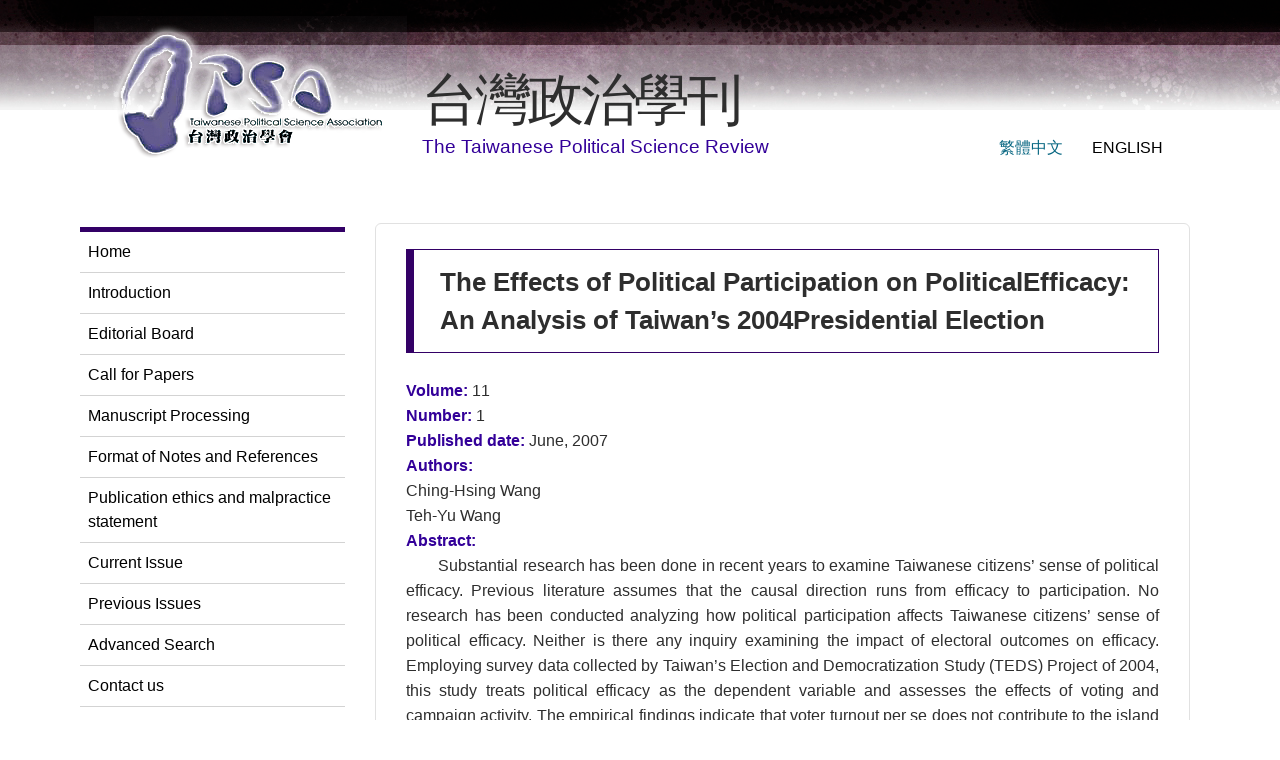

--- FILE ---
content_type: text/html; charset=utf-8
request_url: https://www.tpsr.tw/en/paper/effects-political-participation-politicalefficacy-analysis-taiwans-2004presidential
body_size: 6722
content:
<!DOCTYPE html>
<!--[if lt IE 7]><html class="lt-ie9 lt-ie8 lt-ie7" lang="en" dir="ltr"><![endif]-->
<!--[if IE 7]><html class="lt-ie9 lt-ie8" lang="en" dir="ltr"><![endif]-->
<!--[if IE 8]><html class="lt-ie9" lang="en" dir="ltr"><![endif]-->
<!--[if gt IE 8]><!--><html lang="en" dir="ltr" prefix="content: http://purl.org/rss/1.0/modules/content/ dc: http://purl.org/dc/terms/ foaf: http://xmlns.com/foaf/0.1/ og: http://ogp.me/ns# rdfs: http://www.w3.org/2000/01/rdf-schema# sioc: http://rdfs.org/sioc/ns# sioct: http://rdfs.org/sioc/types# skos: http://www.w3.org/2004/02/skos/core# xsd: http://www.w3.org/2001/XMLSchema#"><!--<![endif]-->
<head>
<meta charset="utf-8" />
<meta name="Generator" content="Drupal 7 (http://drupal.org)" />
<link rel="canonical" href="/en/paper/effects-political-participation-politicalefficacy-analysis-taiwans-2004presidential" />
<link rel="shortlink" href="/node/1071" />
<link rel="shortcut icon" href="https://www.tpsr.tw/misc/favicon.ico" type="image/vnd.microsoft.icon" />
<meta name="viewport" content="width=device-width, initial-scale=1" />
<meta name="MobileOptimized" content="width" />
<meta name="HandheldFriendly" content="true" />
<meta name="apple-mobile-web-app-capable" content="yes" />
<title>The Effects of Political Participation on PoliticalEfficacy: An Analysis of Taiwan’s 2004Presidential Election | 台灣政治學刊</title>
<style type="text/css" media="all">
@import url("https://www.tpsr.tw/modules/system/system.base.css?sk2c2a");
@import url("https://www.tpsr.tw/modules/system/system.menus.css?sk2c2a");
@import url("https://www.tpsr.tw/modules/system/system.messages.css?sk2c2a");
@import url("https://www.tpsr.tw/modules/system/system.theme.css?sk2c2a");
</style>
<style type="text/css" media="all">
@import url("https://www.tpsr.tw/modules/field/theme/field.css?sk2c2a");
@import url("https://www.tpsr.tw/modules/node/node.css?sk2c2a");
@import url("https://www.tpsr.tw/modules/search/search.css?sk2c2a");
@import url("https://www.tpsr.tw/modules/user/user.css?sk2c2a");
@import url("https://www.tpsr.tw/sites/all/modules/views/css/views.css?sk2c2a");
@import url("https://www.tpsr.tw/sites/all/modules/ckeditor/css/ckeditor.css?sk2c2a");
</style>
<style type="text/css" media="all">
@import url("https://www.tpsr.tw/sites/all/modules/ctools/css/ctools.css?sk2c2a");
@import url("https://www.tpsr.tw/modules/locale/locale.css?sk2c2a");
@import url("https://www.tpsr.tw/sites/all/modules/date/date_api/date.css?sk2c2a");
</style>
<style type="text/css" media="screen">
@import url("https://www.tpsr.tw/sites/all/themes/adaptivetheme/at_core/css/at.settings.style.headings.css?sk2c2a");
@import url("https://www.tpsr.tw/sites/all/themes/adaptivetheme/at_core/css/at.settings.style.image.css?sk2c2a");
@import url("https://www.tpsr.tw/sites/all/themes/adaptivetheme/at_core/css/at.layout.css?sk2c2a");
</style>
<style type="text/css" media="all">
@import url("https://www.tpsr.tw/sites/all/themes/corolla_tpsr/css/html-elements.css?sk2c2a");
@import url("https://www.tpsr.tw/sites/all/themes/corolla_tpsr/css/forms.css?sk2c2a");
@import url("https://www.tpsr.tw/sites/all/themes/corolla_tpsr/css/tables.css?sk2c2a");
@import url("https://www.tpsr.tw/sites/all/themes/corolla_tpsr/css/page.css?sk2c2a");
@import url("https://www.tpsr.tw/sites/all/themes/corolla_tpsr/css/articles.css?sk2c2a");
@import url("https://www.tpsr.tw/sites/all/themes/corolla_tpsr/css/comments.css?sk2c2a");
@import url("https://www.tpsr.tw/sites/all/themes/corolla_tpsr/css/fields.css?sk2c2a");
@import url("https://www.tpsr.tw/sites/all/themes/corolla_tpsr/css/blocks.css?sk2c2a");
@import url("https://www.tpsr.tw/sites/all/themes/corolla_tpsr/css/navigation.css?sk2c2a");
@import url("https://www.tpsr.tw/sites/all/themes/corolla_tpsr/css/corolla.settings.style.css?sk2c2a");
@import url("https://www.tpsr.tw/sites/all/themes/corolla_tpsr/color/colors.css?sk2c2a");
@import url("https://www.tpsr.tw/sites/all/themes/corolla_tpsr/stylesheets/styles.css?sk2c2a");
</style>
<style type="text/css" media="print">
@import url("https://www.tpsr.tw/sites/all/themes/corolla_tpsr/css/print.css?sk2c2a");
</style>
<link type="text/css" rel="stylesheet" href="https://www.tpsr.tw/sites/all/themes/corolla_tpsr/generated_files/corolla_tpsr.responsive.layout.css?sk2c2a" media="only screen" />
<style type="text/css" media="screen">
@import url("https://www.tpsr.tw/sites/all/themes/corolla_tpsr/generated_files/corolla_tpsr.fonts.css?sk2c2a");
</style>
<link type="text/css" rel="stylesheet" href="https://www.tpsr.tw/sites/all/themes/corolla_tpsr/css/responsive.custom.css?sk2c2a" media="only screen" />
<link type="text/css" rel="stylesheet" href="https://www.tpsr.tw/sites/all/themes/corolla_tpsr/css/responsive.smartphone.portrait.css?sk2c2a" media="only screen and (max-width:320px)" />
<link type="text/css" rel="stylesheet" href="https://www.tpsr.tw/sites/all/themes/corolla_tpsr/css/responsive.smartphone.landscape.css?sk2c2a" media="only screen and (min-width:321px) and (max-width:480px)" />
<link type="text/css" rel="stylesheet" href="https://www.tpsr.tw/sites/all/themes/corolla_tpsr/css/responsive.tablet.portrait.css?sk2c2a" media="only screen and (min-width:481px) and (max-width:768px)" />
<link type="text/css" rel="stylesheet" href="https://www.tpsr.tw/sites/all/themes/corolla_tpsr/css/responsive.tablet.landscape.css?sk2c2a" media="only screen and (min-width:769px) and (max-width:1024px)" />
<link type="text/css" rel="stylesheet" href="https://www.tpsr.tw/sites/all/themes/corolla_tpsr/css/responsive.desktop.css?sk2c2a" media="only screen and (min-width:1025px)" />

<!--[if lt IE 9]>
<style type="text/css" media="screen">
@import url("https://www.tpsr.tw/sites/all/themes/corolla_tpsr/generated_files/corolla_tpsr.lt-ie9.layout.css?sk2c2a");
</style>
<![endif]-->

<!--[if lte IE 9]>
<style type="text/css" media="screen">
@import url("https://www.tpsr.tw/sites/all/themes/corolla_tpsr/css/ie-lte-9.css?sk2c2a");
</style>
<![endif]-->
<script type="text/javascript" src="//ajax.googleapis.com/ajax/libs/jquery/1.12.4/jquery.min.js"></script>
<script type="text/javascript">
<!--//--><![CDATA[//><!--
window.jQuery || document.write("<script src='/sites/all/modules/jquery_update/replace/jquery/1.12/jquery.min.js'>\x3C/script>")
//--><!]]>
</script>
<script type="text/javascript" src="https://www.tpsr.tw/misc/jquery-extend-3.4.0.js?v=1.12.4"></script>
<script type="text/javascript" src="https://www.tpsr.tw/misc/jquery-html-prefilter-3.5.0-backport.js?v=1.12.4"></script>
<script type="text/javascript" src="https://www.tpsr.tw/misc/jquery.once.js?v=1.2"></script>
<script type="text/javascript" src="https://www.tpsr.tw/misc/drupal.js?sk2c2a"></script>
<script type="text/javascript" src="https://www.tpsr.tw/sites/all/modules/jquery_update/js/jquery_browser.js?v=0.0.1"></script>
<script type="text/javascript" src="https://www.tpsr.tw/misc/form-single-submit.js?v=7.101"></script>
<script type="text/javascript" src="https://www.tpsr.tw/sites/all/modules/google_analytics/googleanalytics.js?sk2c2a"></script>
<script type="text/javascript" src="https://www.googletagmanager.com/gtag/js?id=UA-6529501-14"></script>
<script type="text/javascript">
<!--//--><![CDATA[//><!--
window.dataLayer = window.dataLayer || [];function gtag(){dataLayer.push(arguments)};gtag("js", new Date());gtag("set", "developer_id.dMDhkMT", true);gtag("config", "UA-6529501-14", {"groups":"default","anonymize_ip":true});
//--><!]]>
</script>
<script type="text/javascript" src="https://www.tpsr.tw/sites/all/libraries/pdf.js/build/pdf.js?sk2c2a"></script>
<script type="text/javascript" src="https://www.tpsr.tw/sites/all/modules/pdf/js/acrobat_detection.js?sk2c2a"></script>
<script type="text/javascript" src="https://www.tpsr.tw/sites/all/modules/pdf/js/default.js?sk2c2a"></script>
<script type="text/javascript">
<!--//--><![CDATA[//><!--
jQuery.extend(Drupal.settings, {"basePath":"\/","pathPrefix":"","setHasJsCookie":0,"ajaxPageState":{"theme":"corolla_tpsr","theme_token":"RBUhUOtolYtgh9EYAMFZq27ui1ZF3qNTyA8xQRPYwVA","js":{"\/\/ajax.googleapis.com\/ajax\/libs\/jquery\/1.12.4\/jquery.min.js":1,"0":1,"misc\/jquery-extend-3.4.0.js":1,"misc\/jquery-html-prefilter-3.5.0-backport.js":1,"misc\/jquery.once.js":1,"misc\/drupal.js":1,"sites\/all\/modules\/jquery_update\/js\/jquery_browser.js":1,"misc\/form-single-submit.js":1,"sites\/all\/modules\/google_analytics\/googleanalytics.js":1,"https:\/\/www.googletagmanager.com\/gtag\/js?id=UA-6529501-14":1,"1":1,"sites\/all\/libraries\/pdf.js\/build\/pdf.js":1,"sites\/all\/modules\/pdf\/js\/acrobat_detection.js":1,"sites\/all\/modules\/pdf\/js\/default.js":1},"css":{"modules\/system\/system.base.css":1,"modules\/system\/system.menus.css":1,"modules\/system\/system.messages.css":1,"modules\/system\/system.theme.css":1,"modules\/field\/theme\/field.css":1,"modules\/node\/node.css":1,"modules\/search\/search.css":1,"modules\/user\/user.css":1,"sites\/all\/modules\/views\/css\/views.css":1,"sites\/all\/modules\/ckeditor\/css\/ckeditor.css":1,"sites\/all\/modules\/ctools\/css\/ctools.css":1,"modules\/locale\/locale.css":1,"sites\/all\/modules\/date\/date_api\/date.css":1,"sites\/all\/themes\/adaptivetheme\/at_core\/css\/at.settings.style.headings.css":1,"sites\/all\/themes\/adaptivetheme\/at_core\/css\/at.settings.style.image.css":1,"sites\/all\/themes\/adaptivetheme\/at_core\/css\/at.layout.css":1,"sites\/all\/themes\/corolla_tpsr\/css\/html-elements.css":1,"sites\/all\/themes\/corolla_tpsr\/css\/forms.css":1,"sites\/all\/themes\/corolla_tpsr\/css\/tables.css":1,"sites\/all\/themes\/corolla_tpsr\/css\/page.css":1,"sites\/all\/themes\/corolla_tpsr\/css\/articles.css":1,"sites\/all\/themes\/corolla_tpsr\/css\/comments.css":1,"sites\/all\/themes\/corolla_tpsr\/css\/fields.css":1,"sites\/all\/themes\/corolla_tpsr\/css\/blocks.css":1,"sites\/all\/themes\/corolla_tpsr\/css\/navigation.css":1,"sites\/all\/themes\/corolla_tpsr\/css\/fonts.css":1,"sites\/all\/themes\/corolla_tpsr\/css\/corolla.settings.style.css":1,"sites\/all\/themes\/corolla_tpsr\/color\/colors.css":1,"sites\/all\/themes\/corolla_tpsr\/stylesheets\/styles.css":1,"sites\/all\/themes\/corolla_tpsr\/css\/print.css":1,"sites\/all\/themes\/corolla_tpsr\/generated_files\/corolla_tpsr.responsive.layout.css":1,"sites\/all\/themes\/corolla_tpsr\/generated_files\/corolla_tpsr.fonts.css":1,"sites\/all\/themes\/corolla_tpsr\/css\/responsive.custom.css":1,"sites\/all\/themes\/corolla_tpsr\/css\/responsive.smartphone.portrait.css":1,"sites\/all\/themes\/corolla_tpsr\/css\/responsive.smartphone.landscape.css":1,"sites\/all\/themes\/corolla_tpsr\/css\/responsive.tablet.portrait.css":1,"sites\/all\/themes\/corolla_tpsr\/css\/responsive.tablet.landscape.css":1,"sites\/all\/themes\/corolla_tpsr\/css\/responsive.desktop.css":1,"sites\/all\/themes\/corolla_tpsr\/generated_files\/corolla_tpsr.lt-ie9.layout.css":1,"sites\/all\/themes\/corolla_tpsr\/css\/ie-lte-9.css":1}},"googleanalytics":{"account":["UA-6529501-14"],"trackOutbound":1,"trackMailto":1,"trackDownload":1,"trackDownloadExtensions":"7z|aac|arc|arj|asf|asx|avi|bin|csv|doc(x|m)?|dot(x|m)?|exe|flv|gif|gz|gzip|hqx|jar|jpe?g|js|mp(2|3|4|e?g)|mov(ie)?|msi|msp|pdf|phps|png|ppt(x|m)?|pot(x|m)?|pps(x|m)?|ppam|sld(x|m)?|thmx|qtm?|ra(m|r)?|sea|sit|tar|tgz|torrent|txt|wav|wma|wmv|wpd|xls(x|m|b)?|xlt(x|m)|xlam|xml|z|zip"},"urlIsAjaxTrusted":{"\/search\/node":true,"\/en\/paper\/effects-political-participation-politicalefficacy-analysis-taiwans-2004presidential":true},"adaptivetheme":{"corolla_tpsr":{"layout_settings":{"bigscreen":"three-col-grail","tablet_landscape":"three-col-grail","tablet_portrait":"one-col-vert","smalltouch_landscape":"one-col-vert","smalltouch_portrait":"one-col-stack"},"media_query_settings":{"bigscreen":"only screen and (min-width:1025px)","tablet_landscape":"only screen and (min-width:769px) and (max-width:1024px)","tablet_portrait":"only screen and (min-width:481px) and (max-width:768px)","smalltouch_landscape":"only screen and (min-width:321px) and (max-width:480px)","smalltouch_portrait":"only screen and (max-width:320px)"}}}});
//--><!]]>
</script>
<!--[if lt IE 9]>
<script src="https://www.tpsr.tw/sites/all/themes/adaptivetheme/at_core/scripts/html5.js?sk2c2a"></script>
<![endif]-->
</head>
<body class="html not-front not-logged-in one-sidebar sidebar-first page-node page-node- page-node-1071 node-type-paper i18n-en atr-7.x-3.x atv-7.x-3.0 lang-en site-name-台灣政治學刊 section-en corolla-tpsr bs-n bb-n mb-dd rc-6 rct-6">
  <div id="skip-link" class="nocontent">
    <a href="#main-content" class="element-invisible element-focusable">Skip to main content</a>
  </div>
    <div id="page-wrapper">
  <div id="page" class="page snc-n snw-n sna-l sns-n ssc-n ssw-n ssa-l sss-n btc-n btw-b bta-l bts-n ntc-n ntw-b nta-l nts-n ctc-n ctw-b cta-l cts-n ptc-n ptw-b pta-l pts-n">

    
    <div id="header-wrapper">
      <div class="container clearfix">

        <header class="clearfix with-logo" role="banner">

                      <div id="branding" class="branding-elements clearfix">

                              <div id="logo">
                  <a href="/"><img class="site-logo" typeof="foaf:Image" src="https://www.tpsr.tw/sites/tpsr/files/logo.png" alt="台灣政治學刊" /></a>                </div>
              
                              <hgroup id="name-and-slogan" class="h-group" id="name-and-slogan">

                                      <h1 id="site-name" id="site-name"><a href="/" title="Home page">台灣政治學刊</a></h1>
                  
                                      <h2 id="site-slogan" id="site-slogan">The Taiwanese Political Science Review</h2>
                  
                </hgroup>
              
            </div>
          
          <div class="region region-header"><div class="region-inner clearfix"><div id="block-locale-language" class="block block-locale no-title odd first last block-count-1 block-region-header block-language"  role="complementary"><div class="block-inner clearfix">  
  
  <div class="block-content content"><ul class="language-switcher-locale-url"><li class="zh-hant first"><a href="/zh-hant/zh-hant/paper/tai-wan-min-zhong-de-zheng-zhi-can-yu-dui-qi-zheng-zhi-gong-xiao-yi-shi-zhi-ying-xiang" class="language-link" xml:lang="zh-hant" title="台灣民眾的政治參與對其政治功效意識之影響：以2004年總統選舉為例">繁體中文</a></li><li class="en last active"><a href="/en/paper/effects-political-participation-politicalefficacy-analysis-taiwans-2004presidential" class="language-link active" xml:lang="en" title="The Effects of Political Participation on PoliticalEfficacy: An Analysis of Taiwan’s 2004Presidential Election">English</a></li></ul></div>
  </div></div></div></div>
        </header>

      </div>
    </div>

    
    
    
    <div id="content-wrapper">
      <div class="container">

        <div id="columns">
          <div class="columns-inner clearfix">

            <div id="content-column">
              <div class="content-inner">

                
                <section id="main-content" role="main">

                  
                  <div class="content-margin">
                    <div class="content-style">

                      
                      
                      
                      
                      
                      
                      <div id="content">
                        <div class="region region-content"><div id="block-system-main" class="block block-system no-title odd first last block-count-2 block-region-content block-main" >  
  
  <article id="node-1071" class="node node-paper  article odd node-lang-en node-full ia-n clearfix" about="/en/paper/effects-political-participation-politicalefficacy-analysis-taiwans-2004presidential" typeof="sioc:Item foaf:Document" role="article">
  <div class="node-inner">

    
              <header class="node-header">

                  <h1 class="node-title">
                          The Effects of Political Participation on PoliticalEfficacy: An Analysis of Taiwan’s 2004Presidential Election                      </h1>
        
        
      </header>
        <span property="dc:title" content="The Effects of Political Participation on PoliticalEfficacy: An Analysis of Taiwan’s 2004Presidential Election" class="rdf-meta element-hidden"></span>
    <div class="node-content">
        <section class="field field-name-field-volume field-type-number-integer field-label-inline clearfix view-mode-full"><h2 class="field-label">Volume:&nbsp;</h2><div class="field-items"><div class="field-item even">11</div></div></section><section class="field field-name-field-number field-type-number-integer field-label-inline clearfix view-mode-full"><h2 class="field-label">Number:&nbsp;</h2><div class="field-items"><div class="field-item even">1</div></div></section><section class="field field-name-field-published-date field-type-datetime field-label-inline clearfix view-mode-full"><h2 class="field-label">Published date:&nbsp;</h2><div class="field-items"><div class="field-item even"><span  property="dc:date" datatype="xsd:dateTime" content="2007-06-01T00:00:00+08:00" class="date-display-single">June, 2007</span></div></div></section><section class="field field-name-field-authors field-type-text field-label-above view-mode-full"><h2 class="field-label">Authors:&nbsp;</h2><div class="field-items"><div class="field-item even">Ching-Hsing Wang</div><div class="field-item odd">Teh-Yu Wang</div></div></section><section class="field field-name-body field-type-text-with-summary field-label-above view-mode-full"><h2 class="field-label">Abstract:&nbsp;</h2><div class="field-items"><div class="field-item even" property="content:encoded"><p>Substantial research has been done in recent years to examine Taiwanese citizens’ sense of political efficacy. Previous literature assumes that the causal direction runs from efficacy to participation. No research has been conducted analyzing how political participation affects Taiwanese citizens’ sense of political efficacy. Neither is there any inquiry examining the impact of electoral outcomes on efficacy. Employing survey data collected by Taiwan’s Election and Democratization Study (TEDS) Project of 2004, this study treats political efficacy as the dependent variable and assesses the effects of voting and campaign activity. The empirical findings indicate that voter turnout per se does not contribute to the island citizens’ efficacious attitudes. It is the act of voting and campaigning for winning candidates that are associated with increased external political efficacy, which suggests that election effects are a product of both participation and outcomes. Electoral participation, however, does not affect an individual’s sense of internal political efficacy at all.</p>
</div></div></section><div class="field field-name-field-full-file field-type-file field-label-hidden view-mode-full"><div class="field-items"><div class="field-item even"><iframe class="pdf" webkitallowfullscreen="" mozallowfullscreen="" allowfullscreen="" frameborder="no" width="100px" height="600px" src="/sites/all/libraries/pdf.js/web/viewer.html?file=https%3A%2F%2Fd1gsbux2n4qa31.cloudfront.net%2Ftpsr.tw%2Fs3fs-public%2Fpapers%2Fwang_jing_xing_wang_de_yu_-_tai_wan_min_zhong_de_zheng_zhi_can_yu_dui_qi_zheng_zhi_gong_xiao_yi_shi_zhi_ying_xiang_yi_2004nian_zong_tong_xuan_ju_wei_li__0.pdf" data-src="https://d1gsbux2n4qa31.cloudfront.net/tpsr.tw/s3fs-public/papers/wang_jing_xing_wang_de_yu_-_tai_wan_min_zhong_de_zheng_zhi_can_yu_dui_qi_zheng_zhi_gong_xiao_yi_shi_zhi_ying_xiang_yi_2004nian_zong_tong_xuan_ju_wei_li__0.pdf">https://d1gsbux2n4qa31.cloudfront.net/tpsr.tw/s3fs-public/papers/wang_jing_xing_wang_de_yu_-_tai_wan_min_zhong_de_zheng_zhi_can_yu_dui_qi_zheng_zhi_gong_xiao_yi_shi_zhi_ying_xiang_yi_2004nian_zong_tong_xuan_ju_wei_li__0.pdf</iframe>
</div></div></div><section class="field field-name-field-keywords field-type-taxonomy-term-reference field-label-inline clearfix view-mode-full"><h2 class="field-label">Keywords:&nbsp;</h2><ul class="field-items"><li class="field-item even"><a href="/taxonomy/term/614" typeof="skos:Concept" property="rdfs:label skos:prefLabel" datatype="">political efficacy</a></li><li class="field-item odd"><a href="/taxonomy/term/623" typeof="skos:Concept" property="rdfs:label skos:prefLabel" datatype="">political participation</a></li><li class="field-item even"><a href="/taxonomy/term/124" typeof="skos:Concept" property="rdfs:label skos:prefLabel" datatype="">voting behavior</a></li></ul></section>    </div>

          <nav class="clearfix"><ul class="links inline"><li class="translation_zh-hant first last"><a href="/zh-hant/zh-hant/paper/tai-wan-min-zhong-de-zheng-zhi-can-yu-dui-qi-zheng-zhi-gong-xiao-yi-shi-zhi-ying-xiang" title="台灣民眾的政治參與對其政治功效意識之影響：以2004年總統選舉為例" class="translation-link" xml:lang="zh-hant">繁體中文</a></li></ul></nav>
    
    
  </div>
</article>

  </div></div>                      </div>

                      
                    </div>
                  </div>

                </section>

                
              </div>
            </div>

            <div class="region region-sidebar-first sidebar"><div class="region-inner clearfix"><nav id="block-system-main-menu" class="block block-system block-menu no-title odd first block-count-3 block-region-sidebar-first block-main-menu"  role="navigation"><div class="block-inner clearfix">  
  
  <div class="block-content content"><ul class="menu clearfix"><li class="first leaf menu-depth-1 menu-item-221"><a href="/" title="">Home</a></li><li class="leaf menu-depth-1 menu-item-386"><a href="/page/introduction">Introduction</a></li><li class="leaf menu-depth-1 menu-item-387"><a href="/page/editorial-board">Editorial Board</a></li><li class="leaf menu-depth-1 menu-item-389"><a href="/page/call-papers">Call for Papers</a></li><li class="leaf menu-depth-1 menu-item-392"><a href="/page/manuscript-processing">Manuscript Processing</a></li><li class="leaf menu-depth-1 menu-item-393"><a href="/page/format-notes-and-references">Format of Notes and References</a></li><li class="leaf menu-depth-1 menu-item-395"><a href="/page/publication-ethics-and-malpractice-statement">Publication ethics and malpractice statement</a></li><li class="leaf menu-depth-1 menu-item-369"><a href="/current-issue" title="">Current Issue</a></li><li class="leaf menu-depth-1 menu-item-370"><a href="/previous-issues" title="">Previous Issues</a></li><li class="leaf menu-depth-1 menu-item-404"><a href="/advanced-search" title="">Advanced Search</a></li><li class="last leaf menu-depth-1 menu-item-398"><a href="/page/contact-us">Contact us</a></li></ul></div>
  </div></nav><div id="block-search-form" class="block block-search no-title even last block-count-4 block-region-sidebar-first block-form"  role="search"><div class="block-inner clearfix">  
  
  <div class="block-content content"><form action="/en/paper/effects-political-participation-politicalefficacy-analysis-taiwans-2004presidential" method="post" id="search-block-form" accept-charset="UTF-8"><div><div class="container-inline">
      <h2 class="element-invisible">Search form</h2>
    <div class="form-item form-type-textfield form-item-search-block-form">
  <label class="element-invisible" for="edit-search-block-form--2">Search </label>
 <input title="Enter the terms you wish to search for." type="search" id="edit-search-block-form--2" name="search_block_form" value="" size="15" maxlength="128" class="form-text" />
</div>
<div class="form-actions form-wrapper" id="edit-actions"><input type="submit" id="edit-submit" name="op" value="Search" class="form-submit" /></div><input type="hidden" name="form_build_id" value="form-borHZKo_hrlEu1G5hd6fDK5w0rpJDpMfvamVibtzkyg" />
<input type="hidden" name="form_id" value="search_block_form" />
</div>
</div></form></div>
  </div></div></div></div>            
          </div>
        </div>

      </div>
    </div>

    
    
          <div id="footer-wrapper">
        <div class="container clearfix">
          <footer class="clearfix" role="contentinfo">
            <div class="region region-footer"><div class="region-inner clearfix"><div id="block-block-4" class="block block-block no-title odd first last block-count-5 block-region-footer block-4" ><div class="block-inner clearfix">  
  
  <div class="block-content content"><p class="rtecenter">Copyright © 2011 Taiwanese Political Science Association. All Rights Reserved.<br />
E-mail: <a href="mailto:tpsr2003@gmail.com">tpsr2003@gmail.com</a></p>
</div>
  </div></div></div></div>          </footer>
        </div>
      </div>
    
  </div>
</div>
  </body>
</html>
